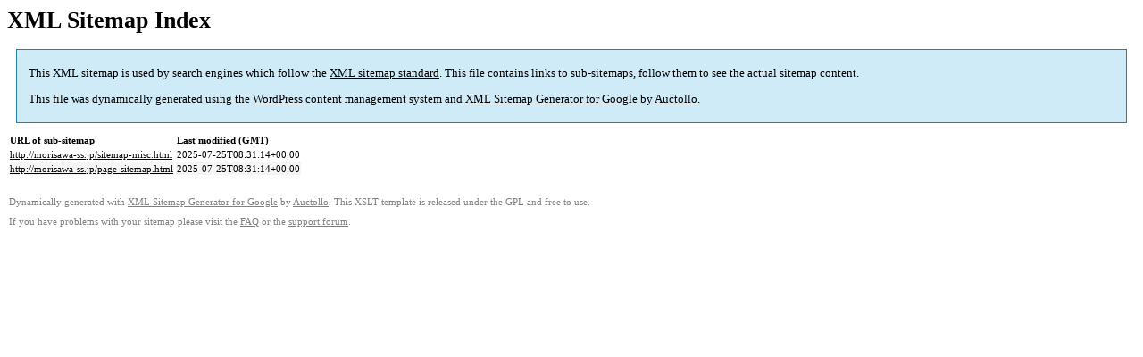

--- FILE ---
content_type: text/html; charset=UTF-8
request_url: http://morisawa-ss.jp/sitemap.html
body_size: 1017
content:

<title>XML Sitemap</title><style type="text/css">
					body {
						font-family:"Lucida Grande","Lucida Sans Unicode",Tahoma,Verdana;
						font-size:13px;
					}
					
					#intro {
						background-color:#cfebf7;
						border:1px #2580B2 solid;
						padding:5px 13px 5px 13px;
						margin:10px;
					}
					
					#intro p {
						line-height:16.8667px;
					}
					#intro strong {
						font-weight:normal;
					}
					
					td {
						font-size:11px;
					}
					
					th {
						text-align:left;
						padding-right:30px;
						font-size:11px;
					}
					
					tr.high {
						background-color:whitesmoke;
					}
					
					#footer {
						padding:2px;
						margin-top:10px;
						font-size:8pt;
						color:gray;
					}
					
					#footer a {
						color:gray;
					}
					
					a {
						color:black;
					}
				</style><h1>XML Sitemap Index</h1><div id="intro"><p>
                This XML sitemap is used by search engines which follow the <a rel="external nofollow" href="https://sitemaps.org">XML sitemap standard</a>. This file contains links to sub-sitemaps, follow them to see the actual sitemap content.
            </p><p>
                This file was dynamically generated using the <a rel="external nofollow" href="https://wordpress.org/">WordPress</a> content management system and <strong><a rel="external nofollow" href="https://auctollo.com/products/google-xml-sitemap-generator/" title="XML Sitemap Generator for Google">XML Sitemap Generator for Google</a></strong> by <a rel="external nofollow" href="https://auctollo.com/">Auctollo</a>.
            </p></div><div id="content"><table><tr style="border-bottom:1px black solid"><th>URL of sub-sitemap</th><th>Last modified (GMT)</th></tr><tr><td><a href="http://morisawa-ss.jp/sitemap-misc.html">http://morisawa-ss.jp/sitemap-misc.html</a></td><td>2025-07-25T08:31:14+00:00</td></tr><tr class="high"><td><a href="http://morisawa-ss.jp/page-sitemap.html">http://morisawa-ss.jp/page-sitemap.html</a></td><td>2025-07-25T08:31:14+00:00</td></tr></table></div><div id="footer"><p>
						Dynamically generated with <a rel="external nofollow" href="https://auctollo.com/products/google-xml-sitemap-generator/" title="XML Sitemap Generator for Google">XML Sitemap Generator for Google</a> by <a rel="external nofollow" href="https://auctollo.com/">Auctollo</a>. This XSLT template is released under the GPL and free to use.
            		</p><p>
	                    If you have problems with your sitemap please visit the <a rel="external nofollow" href="https://auctollo.com/products/google-xml-sitemap-generator/help/" title="Frequently Asked Questions">FAQ</a> or the <a rel="external nofollow" href="https://wordpress.org/support/plugin/google-sitemap-generator">support forum</a>.
            		</p></div>
